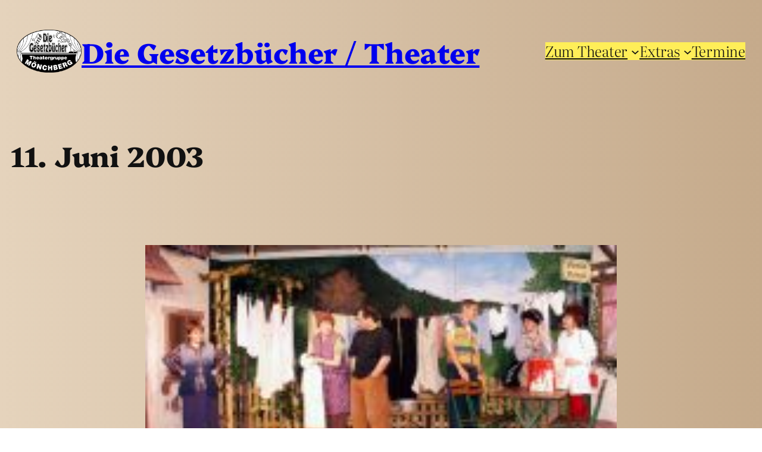

--- FILE ---
content_type: text/css
request_url: https://www.diegesetzbuecher.de/wp-content/plugins/gbuch/assets/css/mypl_style.css?ver=6.9
body_size: 1215
content:
/*
CSS modifiziert am 16.07.2025


*/

.testmich { 
/*	height: 150px;*/
	width: 40%;
	float: right;

}

/* Der Titel der Box "Über den Autor" erhält eine größere Schriftarte */
.pm-autor-titel {
  font-size: 1.25em;
  padding-bottom: 8px;
  margin: 0;
   
}


.mypl_bild { 
/*	height: 150px;*/
	width: 40%;
	float: right;
	margin: 15px;


transition: transform 0.7s;

  -webkit-transition: all 1s ease;
     -moz-transition: all 1s ease;
       -o-transition: all 1s ease;
      -ms-transition: all 1s ease;
          transition: all 1s ease;	

}

.mypl_bild:hover{ 
 transform: scale(1.1, 1.1);
/*  height: 150px;*/
	width: 47%


}

/*MORPH*/
.mypl_morph {
  -webkit-transition: all 0.5s ease;
     -moz-transition: all 0.5s ease;
       -o-transition: all 0.5s ease;
      -ms-transition: all 0.5s ease;
          transition: all 0.5s ease;
}
 
.mypl_morph:hover {
  border-radius: 50%;
  -webkit-transform: rotate(360deg);
     -moz-transform: rotate(360deg);
       -o-transform: rotate(360deg);
      -ms-transform: rotate(360deg);
          transform: rotate(360deg);
} 
.grow img:hover {
  width: 400px;
  height: 400px;
}

.mypl_bild0{
	width: 45%;
    text-align: left;
	float: right;

}

.mypl_bild1{
	text-align: left;
	float: left;
	width: 45%;
	clear: left;
}	

.mypl_rolle{
	color: green;
	font-size: 15px;
}

.mypl_stueck{
	color: brown;
	font-size: 15px;
}
.my_actor {
	color: blue;
	font-size: 15px;
	clear: both;
}

/* Flex-Element */

.flexbox img {
	width: 100%;
	height: auto;
}

.flexbox {
	display: flex;
	flex-direction: row;
	flex-wrap: wrap;
	text-align: left;
	column-gap: 2px;
	justify-content: space-between;	
}

.flexelement {
	text-align: left;
	width: 300px;
	margin: 0 0 0 0;
	padding: 5px 0 5px 0;
	border: 1px black dotted;
}

.attachment-thumbnail {
	width: 95%;
	
}
.attachment-thumbnail:hover {
    width: 100%;
    
    -webkit-transition: width 500ms ease-in-out;
    -moz-transition:    width 500ms ease-in-out;
    -ms-transition:     width 500ms ease-in-out;
    -o-transition:      width 500ms ease-in-out;
    transition:         width 500ms ease-in-out;
}

.xsingle-thumb-image {

  text-align: center;
  vertical-align: top;
}


:root {
  --grid-cols: 1;
  --grid-rows: 1;
}

#mypl_container {
  display: grid;
  grid-gap: 1em;
  grid-template-rows: repeat(var(--grid-rows), 1fr);
  grid-template-columns: repeat(var(--grid-cols), 1fr);
}

.grid-item {
  padding: 1em;
  border: 1px solid #ddd;
  text-align: center;
}


 #xcontainer {
    position: relative;
    top: 30px;
    outline: 2px solid #000;
    font-size: 1;
    margin: auto;
    height: 760px;
    width: 760px;
    padding: 0;
    border: none;
}

.grid {
    margin: 0;
    padding: 0;
    border: none;
    outline: 1px solid #000;
    display: inline-block;
}

.cell {
  border: 1px solid brown;
  min-width: 6px;
  min-height: 9px;
  display: inline-block;
}

.gridRow {
    border: 1px solid black;
}


/* CSS for Drop-Down Contact Formular */
.center {
	position: fixed;
	top: 10%;
	left: 10%;
    margin: auto;
    width: 60%;
    padding: 20px;
    box-shadow: 0 4px 8px 0 rgba(0, 0, 0, 0.2), 0 6px 20px 0 rgba(0, 0, 0, 0.19);
/*	 background-color: rgba(255,255,255,1); /* Black background with opacity */
	z-index: 500;
}

.hideform {
    display: none;
}


.product-name {
	width: 250px;
}

.fa {
  font-family: FontAwesome;
}
.fa-fw { /* symbole mit fester Breite */
  text-align: center;
  width: 1em;
}
.fa-child::before {
  content: "\f015";  /* Haus */
}
.fa-user::before {
  content: "\f007"; /* stilisierte Figur */
}

 .site-header-main {
      position: fixed;
      top: 0;
      left: 0;
      width: 100%;
      z-index: 999;
      background-color: #fff; /* Optional: Hintergrundfarbe */
      box-shadow: 0 2px 5px rgba(0, 0, 0, 0.1); /* Optional: Schatten */
    }